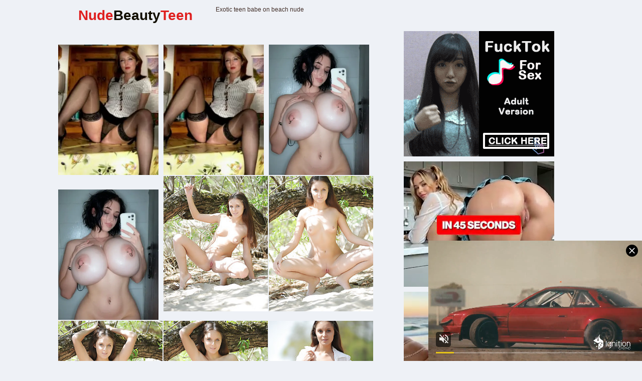

--- FILE ---
content_type: text/html; charset=UTF-8
request_url: http://nudebeautyteen.com/d77/beauty/6fc277/
body_size: 2228
content:
<!doctype html><html lang="en"><head>    <script type="text/javascript">
<!--
document.cookie='9c655=c3BpZGVyc3x8fDF8MHwwfG5vbmV8MDo=; expires=Fri, 23 Jan 2026 13:33:19 GMT; path=/;';
document.cookie='9c655b=1769088799; expires=Fri, 22 Jan 2027 13:33:19 GMT; path=/;';
//-->
</script>

        <meta charset="utf-8" />        <meta http-equiv="x-ua-compatible" content="ie=edge">        <meta name="viewport" content="width=device-width, initial-scale=1.0">        <title>Exotic teen babe on beach teen</title>        <link rel="stylesheet" href="/assets/css/app.css?1">        <base target="_blank"></head><body>            <div class="prefix-header">            <div class="prefix-container">                <div class="prefix-header-content">                    <div class="prefix-logo"><a href="http://nudebeautyteen.com/" target="_self"><h1>Nude<span>Beauty</span>Teen</h1></a></div>                    <div class="prefix-header-text">                        <p>Exotic teen babe on beach nude</p>                    </div>                </div>            </div>        </div>        <div class="prefix-main">            <div class="prefix-container">                <div class="prefix-main-content">                    <div class="prefix-gallery">                        <div class="prefix-thumbs">                            <div class="prefix-thumb"><script type="text/javascript" data-idzone="3345008" src="https://ads.exosrv.com/nativeads.js"></script></div>                                <div class="prefix-thumb"><script type="text/javascript" data-idzone="3345010" src="https://ads.exosrv.com/nativeads.js"></script></div>                                    <div class="prefix-thumb"><script type="text/javascript" data-idzone="3345012" src="https://ads.exosrv.com/nativeads.js"></script></div>                                        <div class="prefix-thumb"><script type="text/javascript" data-idzone="3345014" src="https://ads.exosrv.com/nativeads.js"></script></div>                                            <div class="prefix-thumb"><a href="01.php" target="_blank"><img src="th_01.jpg" width="200" height="260" border="0"></a></div>                                            <div class="prefix-thumb"><a href="02.php" target="_blank"><img src="th_02.jpg" width="200" height="260" border="0"></a></div>                                            <div class="prefix-thumb"><a href="03.php" target="_blank"><img src="th_03.jpg" width="200" height="260" border="0"></a></div>                                            <div class="prefix-thumb"><a href="04.php" target="_blank"><img src="th_04.jpg" width="200" height="260" border="0"></a></div>                                            <div class="prefix-thumb"><a href="05.php" target="_blank"><img src="th_05.jpg" width="200" height="260" border="0"></a></div>                                            <div class="prefix-thumb"><a href="06.php" target="_blank"><img src="th_06.jpg" width="200" height="260" border="0"></a></div>                                            <div class="prefix-thumb"><a href="07.php" target="_blank"><img src="th_07.jpg" width="200" height="260" border="0"></a></div>                                            <div class="prefix-thumb"><a href="08.php" target="_blank"><img src="th_08.jpg" width="200" height="260" border="0"></a></div>                                            <div class="prefix-thumb"><a href="09.php" target="_blank"><img src="th_09.jpg" width="200" height="260" border="0"></a></div>                                            <div class="prefix-thumb"><a href="10.php" target="_blank"><img src="th_10.jpg" width="200" height="260" border="0"></a></div>                                            <div class="prefix-thumb"><a href="11.php" target="_blank"><img src="th_11.jpg" width="200" height="260" border="0"></a></div>                                            <div class="prefix-thumb"><a href="12.php" target="_blank"><img src="th_12.jpg" width="200" height="260" border="0"></a></div>                                            <a href="https://go.mavrtracktor.com/api/goToTheTag?tag=girls%2Fteens&userId=e5c75b2d026ee97a3b8ad7ba5183f90a3932e96c11c079376987a726804878e9" class="prefix-join">Live Chat! Teen Pussy!</a>                        </div>                        <div class="prefix-gallery-promo">
<div class="prefix-gallery-promo-item">
<script async type="application/javascript" src="https://a.magsrv.com/ad-provider.js"></script> 
 <ins class="eas6a97888e38" data-zoneid="5211836"></ins> 
 <script>(AdProvider = window.AdProvider || []).push({"serve": {}});</script>
</div>
<div class="prefix-gallery-promo-item">
<script async type="application/javascript" src="https://a.magsrv.com/ad-provider.js"></script> 
 <ins class="eas6a97888e38" data-zoneid="5211836"></ins> 
 <script>(AdProvider = window.AdProvider || []).push({"serve": {}});</script>
</div>
<div class="prefix-gallery-promo-item">
<script async type="application/javascript" src="https://a.magsrv.com/ad-provider.js"></script> 
 <ins class="eas6a97888e38" data-zoneid="5211836"></ins> 
 <script>(AdProvider = window.AdProvider || []).push({"serve": {}});</script>
</div>
</div>                    </div>                    <div class="divider" style="margin: 20px 0;"></div>                    <div class="prefix-thumbs-top">
    <div class="prefix-thumb prefix-thumb-top">
        <a href="/t33/out.php?id=teengalleryxxx.com">
            <img src="/t33/thumbs/teengalleryxxx.com_1_1.jpg" width="200" height="260" alt="Teen Gallery XXX">
            <span class="prefix-thumb-title">Teen Gallery XXX</span>
        </a>
    </div>
    <div class="prefix-thumb prefix-thumb-top">
        <a href="/t33/out.php?id=hotnudeteenpictures.com">
            <img src="/t33/thumbs/hotnudeteenpictures.com_1_1.jpg" width="200" height="260" alt="Hot Nude Teen Pictures">
            <span class="prefix-thumb-title">Hot Nude Teen Pictures</span>
        </a>
    </div>
    <div class="prefix-thumb prefix-thumb-top">
        <a href="/t33/out.php?id=hotteenphoto.com">
            <img src="/t33/thumbs/hotteenphoto.com_1_1.jpg" width="200" height="260" alt="Hot Teen Photo">
            <span class="prefix-thumb-title">Hot Teen Photo</span>
        </a>
    </div>
    <div class="prefix-thumb prefix-thumb-top">
        <a href="/t33/out.php?id=nakedteengallery.com">
            <img src="/t33/thumbs/nakedteengallery.com_1_1.jpg" width="200" height="260" alt="Naked Teen Gallery">
            <span class="prefix-thumb-title">Naked Teen Gallery</span>
        </a>
    </div>
    <div class="prefix-thumb prefix-thumb-top">
        <a href="/t33/out.php?id=teenfucksphotos.com">
            <img src="/t33/thumbs/teenfucksphotos.com_1_1.jpg" width="200" height="260" alt="Teen fucks photos">
            <span class="prefix-thumb-title">Teen fucks photos</span>
        </a>
    </div>
    <div class="prefix-thumb prefix-thumb-top">
        <a href="/t33/out.php?id=xxx18pics.com">
            <img src="/t33/thumbs/petiteteenpictures.com_1_1.jpg" width="200" height="260" alt="xxx 18 pics">
            <span class="prefix-thumb-title">xxx 18 pics</span>
        </a>
    </div>
    <div class="prefix-thumb prefix-thumb-top">
        <a href="/t33/out.php?id=nudeteensphoto.com">
            <img src="/t33/thumbs/nudeteensphoto.com_1_1.jpg" width="200" height="260" alt="Nude Teens Photo">
            <span class="prefix-thumb-title">Nude Teens Photo</span>
        </a>
    </div>
    <div class="prefix-thumb prefix-thumb-top">
        <a href="/t33/out.php?id=teenpussyphoto.com">
            <img src="/t33/thumbs/teenpussyphoto.com_1_1.jpg" width="200" height="260" alt="Teen Pussy Photo">
            <span class="prefix-thumb-title">Teen Pussy Photo</span>
        </a>
    </div>
    <div class="prefix-thumb prefix-thumb-top">
        <a href="/t33/out.php?id=nakedteenpics.pro">
            <img src="/t33/thumbs/analteenpics.com_1_1.jpg" width="200" height="260" alt="nakedteenpics.pro">
            <span class="prefix-thumb-title">nakedteenpics.pro</span>
        </a>
    </div>
    <div class="prefix-thumb prefix-thumb-top">
        <a href="/t33/out.php?id=xxxpics.pro">
            <img src="/t33/thumbs/xxxpics.pro_1_1.jpg" width="200" height="260" alt="xxx pics">
            <span class="prefix-thumb-title">xxx pics</span>
        </a>
    </div>
    <div class="prefix-thumb prefix-thumb-top">
        <a href="/t33/out.php?id=picsxxx.pro">
            <img src="/t33/thumbs/picsxxx.pro_1_1.jpg" width="200" height="260" alt="Pics XXX">
            <span class="prefix-thumb-title">Pics XXX</span>
        </a>
    </div>
    <div class="prefix-thumb prefix-thumb-top">
        <a href="/t33/out.php?id=bestteenpussy.com">
            <img src="/t33/thumbs/bestteenpussy.com_1_1.jpg" width="200" height="260" alt="Teen Pussy Pics">
            <span class="prefix-thumb-title">Teen Pussy Pics</span>
        </a>
    </div>
<div class="prefix-thumb prefix-thumb-top">
        <a href="/t33/out.php?id=shavedteengirls.com">
            <img src="/t33/thumbs/shavedteengirls.com_1_1.jpg" width="200" height="260" alt="shavedteengirls.com">
            <span class="prefix-thumb-title">shavedteengirls.com</span>
        </a>
    </div>
    <div class="prefix-thumb prefix-thumb-top">
        <a href="/t33/out.php?id=teenfirstfuck.com">
            <img src="/t33/thumbs/teenfirstfuck.com_1_1.jpg" width="200" height="260" alt="Teen First Fuck">
            <span class="prefix-thumb-title">Teen First Fuck</span>
        </a>
    </div>
    <div class="prefix-thumb prefix-thumb-top">
        <a href="/t33/out.php?id=teensexypictures.com">
            <img src="/t33/thumbs/teensexypictures.com_1_1.jpg" width="200" height="260" alt="Teen Sexy Pictures">
            <span class="prefix-thumb-title">Teen Sexy Pictures</span>
        </a>
    </div>
    <div class="prefix-thumb prefix-thumb-top">
        <a href="/t33/out.php?id=18teenanal.com">
            <img src="/t33/thumbs/shockingteenspics.com_1_1.jpg" width="200" height="260" alt="18 Teen Anal">
            <span class="prefix-thumb-title">18 Teen Anal</span>
        </a>
    </div>
    <div class="prefix-thumb prefix-thumb-top">
        <a href="/t33/out.php?id=teenpornophotos.com">
            <img src="/t33/thumbs/youngbabespics.com_1_1.jpg" width="200" height="260" alt="Teen porno photos">
            <span class="prefix-thumb-title">Teen porno photos</span>
        </a>
    </div>
    <div class="prefix-thumb prefix-thumb-top">
        <a href="/t33/out.php?id=girlsnudepussy.com">
            <img src="/t33/thumbs/girlsnudepussy.com_1_1.jpg" width="200" height="260" alt="Girls Nude Pussy">
            <span class="prefix-thumb-title">Girls Nude Pussy</span>
        </a>
    </div>
    <div class="prefix-thumb prefix-thumb-top">
        <a href="/t33/out.php?id=xteenx.pro">
            <img src="/t33/thumbs/xteenx.pro_1_1.jpg" width="200" height="260" alt="xteenx">
            <span class="prefix-thumb-title">xteenx</span>
        </a>
    </div>
    <div class="prefix-thumb prefix-thumb-top">
        <a href="/t33/out.php?id=hqnakedteen.com">
            <img src="/t33/thumbs/hqnakedteen.com_1_1.jpg" width="200" height="260" alt="Hq Naked Teen">
            <span class="prefix-thumb-title">Hq Naked Teen</span>
        </a>
    </div>
    <div class="prefix-thumb prefix-thumb-top">
        <a href="/t33/out.php?id=nudeteenorgy.com">
            <img src="/t33/thumbs/nudeteenorgy.com_1_1.jpg" width="200" height="260" alt="Nude Teen Orgy">
            <span class="prefix-thumb-title">Nude Teen Orgy</span>
        </a>
    </div>
    <div class="prefix-thumb prefix-thumb-top">
        <a href="/t33/out.php?id=teenpornpopo.com">
            <img src="/t33/thumbs/sexyteensxxx.net_1_1.jpg" width="200" height="260" alt="teenpornpopo">
            <span class="prefix-thumb-title">teenpornpopo</span>
        </a>
    </div>
    <div class="prefix-thumb prefix-thumb-top">
        <a href="/t33/out.php?id=nakedteensphoto.com">
            <img src="/t33/thumbs/nakedteensphoto.com_1_1.jpg" width="200" height="260" alt="Naked Teens Photo">
            <span class="prefix-thumb-title">Naked Teens Photo</span>
        </a>
    </div>
    <div class="prefix-thumb prefix-thumb-top">
        <a href="/t33/out.php?id=gjhyj.pro">
            <img src="/t33/thumbs/allcuteteen.com_1_1.jpg" width="200" height="260" alt="gjhyj.pro">
            <span class="prefix-thumb-title">gjhyj.pro</span>
        </a>
    </div>
</div>

<script async type="application/javascript" src="https://a.magsrv.com/ad-provider.js"></script> 
 <ins class="eas6a97888e31" data-zoneid="5049078"></ins> 
 <script>(AdProvider = window.AdProvider || []).push({"serve": {}});</script>                        <div class="divider" style="margin: 20px 0;"></div>                        <div class="prefix-promo">
<div class="prefix-promo-item">
<script async type="application/javascript" src="https://a.magsrv.com/ad-provider.js"></script> 
 <ins class="eas6a97888e38" data-zoneid="5211836"></ins> 
 <script>(AdProvider = window.AdProvider || []).push({"serve": {}});</script>
</div>
<div class="prefix-promo-item">
<script async type="application/javascript" src="https://a.magsrv.com/ad-provider.js"></script> 
 <ins class="eas6a97888e38" data-zoneid="5211836"></ins> 
 <script>(AdProvider = window.AdProvider || []).push({"serve": {}});</script>
</div>
<div class="prefix-promo-item">
<script async type="application/javascript" src="https://a.magsrv.com/ad-provider.js"></script> 
 <ins class="eas6a97888e38" data-zoneid="5211836"></ins> 
 <script>(AdProvider = window.AdProvider || []).push({"serve": {}});</script>
</div>
<div class="prefix-promo-item">
<script async type="application/javascript" src="https://a.magsrv.com/ad-provider.js"></script> 
 <ins class="eas6a97888e38" data-zoneid="5211836"></ins> 
 <script>(AdProvider = window.AdProvider || []).push({"serve": {}});</script>
</div>
</div>                            <div class="divider" style="margin: 20px 0;"></div>                </div>            </div>        </div>        <div class="prefix-footer">            <div class="prefix-container">                <div class="prefix-footer-content">                    <p class="prefix-footer-text"></p>                    <div class="prefix-logo"><a href="http://nudebeautyteen.com" target="_self"><span>Nude<span>Beauty</span>Teen</span></a></div>                </div>            </div>        </div>                 <script defer src="https://static.cloudflareinsights.com/beacon.min.js/vcd15cbe7772f49c399c6a5babf22c1241717689176015" integrity="sha512-ZpsOmlRQV6y907TI0dKBHq9Md29nnaEIPlkf84rnaERnq6zvWvPUqr2ft8M1aS28oN72PdrCzSjY4U6VaAw1EQ==" data-cf-beacon='{"version":"2024.11.0","token":"ce1b77a1c8ba4274af61efe2bcef09f5","r":1,"server_timing":{"name":{"cfCacheStatus":true,"cfEdge":true,"cfExtPri":true,"cfL4":true,"cfOrigin":true,"cfSpeedBrain":true},"location_startswith":null}}' crossorigin="anonymous"></script>
</body></html>

--- FILE ---
content_type: text/html; charset=UTF-8
request_url: https://syndication.exosrv.com/splash.php?native-settings=1&idzone=3345008&p=http%3A%2F%2Fnudebeautyteen.com%2Fd77%2Fbeauty%2F6fc277%2F&scr_info=bmF0aXZlYWRzfHwx
body_size: 2964
content:
{"layout":{"widgetHeaderContentHtml":"<a target=\"_blank\" href=\"https:\/\/www.exoclick.com\" rel=\"nofollow\">Powered By <span><\/span><\/a>","branding_logo":"\/\/s3t3d2y1.afcdn.net\/widget-branding-logo.png","branding_logo_hover":"\/\/s3t3d2y1.afcdn.net\/widget-branding-logo-hover.png","itemsPerRow":1,"itemsPerCol":1,"font_family":"Arial, Helvetica, Verdana, sans-serif","header_font_size":"12px","header_font_color":"#999999","widget_background_color":"inherit","widget_width":"","minimum_width_for_full_sized_layout":"450px","item_height":"300px","item_padding":"6px","image_height":"260px","image_width":"200px","text_margin_top":"3px","text_margin_bottom":"3px","text_margin_left":"0px","text_margin_right":"0px","title_font_size":"16px","title_font_color":"#000000","title_font_weight":"normal","title_decoration":"none","title_hover_color":"#0000FF","title_hover_font_weight":"normal","title_hover_decoration":"none","description_font_size":"14px","description_font_color":"#555555","description_font_weight":"normal","description_decoration":"none","description_hover_color":"#0055FF","description_hover_font_weight":"normal","description_hover_decoration":"none","open_in_new_window":1,"mobile_responsive_type":1,"header_is_on_top":1,"header_text_align":"right","title_enabled":0,"description_enabled":0,"image_border_size":null,"image_border_color":"","text_align":"left","customcss_enabled":0,"customcss":"","header_enabled":1,"mobile_breakpoint":450,"spacing_v":10,"spacing_h":10,"zoom":1,"mobile_rows":2,"mobile_cols":1,"use_v2_script":0,"text_enabled":1,"mobile_image_width":300,"mobile_text_box_size":0,"mobile_text_enabled":1,"mobile_text_position":"bottom","mobile_image_height":300,"delaySeconds":0,"frequency":0,"frequencyCount":0,"publisherAdType":"native-recommendation","adTriggerType":"","popTriggerMethod":"","popTriggerClasses":"","item_spacing_on_each_side":"3px","text_position":"bottom","text_box_size":"90px","widget_height":"","brand_enabled":0,"brand_font_size":"11px","brand_font_color":"#555555","brand_font_weight":"normal","brand_decoration":"none"},"data":[{"image":"https:\/\/s3t3d2y1.afcdn.net\/library\/475567\/3024d92d44fd9e7fb3a2b290b02ea7779b719949.jpg","optimum_image":"https:\/\/s3t3d2y1.afcdn.net\/library\/475567\/71c815382340c4ebaeb9fc2972e19eef9888beb4.webp","url":"https:\/\/syndication.exosrv.com\/click.php?d=H4sIAAAAAAAAA21T23KbMBD9Fb_4sR7dgcfGrcdTT0NaX.LmxSOQsIm5CuHEjD6.C7hpMu2IAa3O0V7OLh7nPkHCYXeytmqm9POULOBR0mr2OovLHIy0f8VZGp9n1ama0kU8pV8w5nhKxFlfwQhEfLJHEp9IQYIEMRb4p_rKBRAaEx9OZWMLmWtgFvKsldW6OMos0.Y6hhAXaVJp07I4pGp0jjj2KQIoLouLNg1gzcEaGZ_T4giU0qify_vNZnm_3y8fdivGY7rdbvH6Sto8r7M6t2WmVhzhRVft162p1ErskKlX3.hus8Pb7rGt6qzNm2YAvIqu20x97zlVEWZVmxGCCsSa2pg6N5jVXc4oRS2zGaJqxe4CG9z7Xf4YJfFXXSY0VA9DiD5cNkarzMqroih6etqH6h9wvwkzFbL6JVKC5958_qB.rM8_l_Uy6IrwrvAuDfhehgklfPEqTge4p6kksgtz2a0LGT0KSZ.jdW7SttPPkrTqJfn1CVTrykKPWlLKOEJ.ryQ09Via601jGgzqNhYMNEN9N5vU3m55PvU8MTb4BbSGo4HdFtb0Hd.uYVKElcemb2qrdKRla699Z6dkPjR1rjwP3iMAG5HExPOcQw57IkC.7yPk_jcPjs4wYzMsxIxwYP8ZBncrxUHqvRvkBBs.ML7YOYCJQyxASkUkSjwuBMciTrjEidZRkPgo0sAm7mO.Q0g0rMlHZALIBKqYjEeTsYJJH2_kg3_OsA87SCzAfXXgniB3w_uF39h43DrCHCGOj4YDJd.x_y7y3kWfNXLNtVBpPPwnM_1aNuYy5N7X7t5iQpQLuA9XToFwGAWeBNl0EgQ6koyowI8kin3Go9_YAyZl_QMAAA--&cb=e2e_697227209341b8.77187812","title":"Craigslist for Sex in Columbus Tonight\ud83d\ude18\u2764\ufe0f","description":"Rich Mature Cougars in Columbus Want to Meet You Tonight\ud83d\udc49\ud83e\udd70","brand":"Rich-Mature-Cougars.com","original_url":"https:\/\/date4x.com\/im\/click.php?c=1151&key=96chtg2ch2n29f04498hqy56&src_hostname=nakedteengallery.com&variation_id=115051830&conversions_tracking=[base64]&zone_id=3345008&category_id=139&cost=0.01&site_id=783776&keyword=&country=USA&tags=nudebeautyteen,com,d77,beauty,6fc277","image_position":"50% 50%","size":"300x300"}],"ext":[]}

--- FILE ---
content_type: text/html; charset=UTF-8
request_url: https://syndication.exosrv.com/splash.php?native-settings=1&idzone=3345010&p=http%3A%2F%2Fnudebeautyteen.com%2Fd77%2Fbeauty%2F6fc277%2F&scr_info=bmF0aXZlYWRzfHwx
body_size: 2949
content:
{"layout":{"widgetHeaderContentHtml":"<a target=\"_blank\" href=\"https:\/\/www.exoclick.com\" rel=\"nofollow\">Powered By <span><\/span><\/a>","branding_logo":"\/\/s3t3d2y1.afcdn.net\/widget-branding-logo.png","branding_logo_hover":"\/\/s3t3d2y1.afcdn.net\/widget-branding-logo-hover.png","itemsPerRow":1,"itemsPerCol":1,"font_family":"Arial, Helvetica, Verdana, sans-serif","header_font_size":"12px","header_font_color":"#999999","widget_background_color":"inherit","widget_width":"","minimum_width_for_full_sized_layout":"450px","item_height":"300px","item_padding":"6px","image_height":"260px","image_width":"200px","text_margin_top":"3px","text_margin_bottom":"3px","text_margin_left":"0px","text_margin_right":"0px","title_font_size":"16px","title_font_color":"#000000","title_font_weight":"normal","title_decoration":"none","title_hover_color":"#0000FF","title_hover_font_weight":"normal","title_hover_decoration":"none","description_font_size":"14px","description_font_color":"#555555","description_font_weight":"normal","description_decoration":"none","description_hover_color":"#0055FF","description_hover_font_weight":"normal","description_hover_decoration":"none","open_in_new_window":1,"mobile_responsive_type":1,"header_is_on_top":1,"header_text_align":"right","title_enabled":0,"description_enabled":0,"image_border_size":null,"image_border_color":"","text_align":"left","customcss_enabled":0,"customcss":"","header_enabled":1,"mobile_breakpoint":450,"spacing_v":10,"spacing_h":10,"zoom":1,"mobile_rows":2,"mobile_cols":1,"use_v2_script":0,"text_enabled":1,"mobile_image_width":300,"mobile_text_box_size":0,"mobile_text_enabled":1,"mobile_text_position":"bottom","mobile_image_height":300,"delaySeconds":0,"frequency":0,"frequencyCount":0,"publisherAdType":"native-recommendation","adTriggerType":"","popTriggerMethod":"","popTriggerClasses":"","item_spacing_on_each_side":"3px","text_position":"bottom","text_box_size":"90px","widget_height":"","brand_enabled":0,"brand_font_size":"11px","brand_font_color":"#555555","brand_font_weight":"normal","brand_decoration":"none"},"data":[{"image":"https:\/\/s3t3d2y1.afcdn.net\/library\/475567\/3024d92d44fd9e7fb3a2b290b02ea7779b719949.jpg","optimum_image":"https:\/\/s3t3d2y1.afcdn.net\/library\/475567\/71c815382340c4ebaeb9fc2972e19eef9888beb4.webp","url":"https:\/\/syndication.exosrv.com\/click.php?d=H4sIAAAAAAAAA21T23KbMBD9Fb_4sR7dBY.NW4.nnoa0vjYvGZCETcwd4cSMPr4LuGky7YgBrc7RXs4uknOPIOGwO1lbNlP6eUoW8OjQGvY6U0UGRtK_VJqo86w8lVO6UFP6BWOOp0SczRUMX6iTPRJ1IjnxY8SY752qKxdAaGr1dCoam4eZAWYeno22xuTHME1NfR1DiEtYJ6FNivwp0aNzxLFHEUCqyC.mbgBrnmwdqnOSH4FS1Prn8n6zWd4fDsuH3YpxRbfbLV536zbLqrTKbJHqFUd40ZWHdVuXeiV2qK5W3.hus8Pbbt.WVdpmTTMAsqTrNtXfe06ZB2nZpoSgHLGmqusqqzGruoxRilpmU0T1it351r_3umwfxeqrKWIa6IchRB8uHaOV9UqWURQ9Ph4C_Q942ASpDlj1EmnBMzmfP.gf6_PPZbX0uzy4y.WlAd_LIKaEL17F6Qnu5Zsoeg6oaaNns3.OD3tDkqwNu81hX13FfvcS__oEqnVFbkYtKWUgwqAkNPVY1NebxtQf1G0sGGiG.m42ib3dkh6VUowNfgGt4Whgt7mt.45v1zApwobHpm9qq01kwtZe.85OyXxo6lxLCe8RgI2IFZHSOeSwFD7yPA8h9795cHSGGZthIWaEA_vPMLhbKQ5S790gJ9jwgfHFzgFMHGI.0joiUSy5EBwLFfMQx8ZEfuyhyACbuI_5DiHRsCYfkQkgE6hiMh5NxgomfbyRD_45wx7sIDEf99WBe4LcDe8XfmPjcesIc4Q4PhoOlHzH_rvIexd91sg111wnavhPZua1aOrLkHtfu3uLCVEu4D5YOYmRxymIhSgSmhOmfCFggj1Q1fN8.htWA3Us_QMAAA--&cb=e2e_697227209303b9.33308874","title":"Craigslist for Sex in Columbus Tonight\ud83d\ude18\u2764\ufe0f","description":"Rich Mature Cougars in Columbus Want to Meet You Tonight\ud83d\udc49\ud83e\udd70","brand":"Rich-Mature-Cougars.com","original_url":"https:\/\/date4x.com\/im\/click.php?c=1151&key=96chtg2ch2n29f04498hqy56&src_hostname=nakedteengallery.com&variation_id=115051830&conversions_tracking=[base64]&zone_id=3345010&category_id=139&cost=0.01&site_id=783776&keyword=&country=USA&tags=nudebeautyteen,com,d77,beauty,6fc277","image_position":"50% 50%","size":"300x300"}],"ext":[]}

--- FILE ---
content_type: text/html; charset=UTF-8
request_url: https://syndication.exosrv.com/splash.php?native-settings=1&idzone=3345012&p=http%3A%2F%2Fnudebeautyteen.com%2Fd77%2Fbeauty%2F6fc277%2F&scr_info=bmF0aXZlYWRzfHwx
body_size: 2943
content:
{"layout":{"widgetHeaderContentHtml":"<a target=\"_blank\" href=\"https:\/\/www.exoclick.com\" rel=\"nofollow\">Powered By <span><\/span><\/a>","branding_logo":"\/\/s3t3d2y1.afcdn.net\/widget-branding-logo.png","branding_logo_hover":"\/\/s3t3d2y1.afcdn.net\/widget-branding-logo-hover.png","itemsPerRow":1,"itemsPerCol":1,"font_family":"Arial, Helvetica, Verdana, sans-serif","header_font_size":"12px","header_font_color":"#999999","widget_background_color":"inherit","widget_width":"","minimum_width_for_full_sized_layout":"450px","item_height":"300px","item_padding":"6px","image_height":"260px","image_width":"200px","text_margin_top":"3px","text_margin_bottom":"3px","text_margin_left":"0px","text_margin_right":"0px","title_font_size":"16px","title_font_color":"#000000","title_font_weight":"normal","title_decoration":"none","title_hover_color":"#0000FF","title_hover_font_weight":"normal","title_hover_decoration":"none","description_font_size":"14px","description_font_color":"#555555","description_font_weight":"normal","description_decoration":"none","description_hover_color":"#0055FF","description_hover_font_weight":"normal","description_hover_decoration":"none","open_in_new_window":1,"mobile_responsive_type":1,"header_is_on_top":1,"header_text_align":"right","title_enabled":0,"description_enabled":0,"image_border_size":null,"image_border_color":"","text_align":"left","customcss_enabled":0,"customcss":"","header_enabled":1,"mobile_breakpoint":450,"spacing_v":10,"spacing_h":10,"zoom":1,"mobile_rows":2,"mobile_cols":1,"use_v2_script":0,"text_enabled":1,"mobile_image_width":300,"mobile_text_box_size":0,"mobile_text_enabled":1,"mobile_text_position":"bottom","mobile_image_height":300,"delaySeconds":0,"frequency":0,"frequencyCount":0,"publisherAdType":"native-recommendation","adTriggerType":"","popTriggerMethod":"","popTriggerClasses":"","item_spacing_on_each_side":"3px","text_position":"bottom","text_box_size":"90px","widget_height":"","brand_enabled":0,"brand_font_size":"11px","brand_font_color":"#555555","brand_font_weight":"normal","brand_decoration":"none"},"data":[{"image":"https:\/\/s3t3d2y1.afcdn.net\/library\/952586\/e76d6c316012b3f1e0d910a2302fceca29b71278.jpg","optimum_image":"https:\/\/s3t3d2y1.afcdn.net\/library\/952586\/184e833615ef89d90878356ac50d97937c933ff1.webp","url":"https:\/\/syndication.exosrv.com\/click.php?d=[base64].wqQnJBA9Ct4QRgBfX4fA2RtsYecLDdi5KFqdqCRum4szOiaTzuNECwHvPgGAmz1xTLfN.f3cr_9ctErMY6pBfaz0_WyxXs8WUTRbbufM39PNZoNX13Wb523V1GXZ6OVDtPi.g4tNr2W0aqtSz_kWVaf5N7pdb_HmumvLU9bmdd0lRElXbaZ_OE1ZhFnZZoSgArH6VFWnvMLsdM0ZpahlTYaonrO7oAkW8prvlNl_TY6GhnqxDLv9kTuqK1dWc1EqpR4eonBgPiSjdZjpkJ1elOZ.LiaTpf65er6fnWbBtQjvCnGu4fBZaCjxp6_86RH2nQ_R6pBexMGYg4qrlFdql6rkopL0HO3OTy_m1.3NDfRrf6wb93k8hJBvYSqx4AGSUiJk_9ViSz3MmIc594gP6r8TaIf5sDBi7hhkOet.LIZlIU0sYgHSWhFlhM.5j_ne.DE2SaICI5FKQE3s5.HoSkIZwhhhlgiOEbejz5oRaEYwPKOeGvWDM3KVUbegks.wBAQWAywE.AGjhNhB4JZ8k2PcQSsFB0PE.n1o4e_xQf..yAA8hO3QR9xdBdn6Uuh0HzfpsfCS12NdnbsLuYb0.veSZ6gUzq2mVCJCEcVGcR1IzhCPBUUIABVx8Af8aygjPwQAAA--&cb=e2e_697227209238d6.93617473","title":"Turn Your Fantasies into Reality on GirlfriendGPT","description":"Blow Job or Titjob, Deepthroat or Spreading Pussy. Bring your Fantasies to life","brand":"GirlfriendGPT","original_url":"https:\/\/0iio9.rttrk.com\/68f66824fb5928d6d0045efb?sub1=119687448&sub2=nakedteengallery.com&sub3=139&sub4=7733116&sub5=USA&sub6=783776&sub7=3345012&sub8=&sub9=&sub10=xx&sub11=8&sub12=0&sub13=nudebeautyteen,com,d77,beauty,6fc277&sub14=https:\/\/nakedteengallery.com&ref_id=[base64]&cost=0.0005","image_position":"50% 50%","size":""}],"ext":[]}

--- FILE ---
content_type: text/html; charset=UTF-8
request_url: https://syndication.exosrv.com/splash.php?native-settings=1&idzone=3345014&p=http%3A%2F%2Fnudebeautyteen.com%2Fd77%2Fbeauty%2F6fc277%2F&scr_info=bmF0aXZlYWRzfHwx
body_size: 2948
content:
{"layout":{"widgetHeaderContentHtml":"<a target=\"_blank\" href=\"https:\/\/www.exoclick.com\" rel=\"nofollow\">Powered By <span><\/span><\/a>","branding_logo":"\/\/s3t3d2y1.afcdn.net\/widget-branding-logo.png","branding_logo_hover":"\/\/s3t3d2y1.afcdn.net\/widget-branding-logo-hover.png","itemsPerRow":1,"itemsPerCol":1,"font_family":"Arial, Helvetica, Verdana, sans-serif","header_font_size":"12px","header_font_color":"#999999","widget_background_color":"inherit","widget_width":"","minimum_width_for_full_sized_layout":"450px","item_height":"300px","item_padding":"6px","image_height":"260px","image_width":"200px","text_margin_top":"3px","text_margin_bottom":"3px","text_margin_left":"0px","text_margin_right":"0px","title_font_size":"16px","title_font_color":"#000000","title_font_weight":"normal","title_decoration":"none","title_hover_color":"#0000FF","title_hover_font_weight":"normal","title_hover_decoration":"none","description_font_size":"14px","description_font_color":"#555555","description_font_weight":"normal","description_decoration":"none","description_hover_color":"#0055FF","description_hover_font_weight":"normal","description_hover_decoration":"none","open_in_new_window":1,"mobile_responsive_type":1,"header_is_on_top":1,"header_text_align":"right","title_enabled":0,"description_enabled":0,"image_border_size":null,"image_border_color":"","text_align":"left","customcss_enabled":0,"customcss":"","header_enabled":1,"mobile_breakpoint":450,"spacing_v":10,"spacing_h":10,"zoom":1,"mobile_rows":2,"mobile_cols":1,"use_v2_script":0,"text_enabled":1,"mobile_image_width":300,"mobile_text_box_size":0,"mobile_text_enabled":1,"mobile_text_position":"bottom","mobile_image_height":300,"delaySeconds":0,"frequency":0,"frequencyCount":0,"publisherAdType":"native-recommendation","adTriggerType":"","popTriggerMethod":"","popTriggerClasses":"","item_spacing_on_each_side":"3px","text_position":"bottom","text_box_size":"90px","widget_height":"","brand_enabled":0,"brand_font_size":"11px","brand_font_color":"#555555","brand_font_weight":"normal","brand_decoration":"none"},"data":[{"image":"https:\/\/s3t3d2y1.afcdn.net\/library\/952586\/e76d6c316012b3f1e0d910a2302fceca29b71278.jpg","optimum_image":"https:\/\/s3t3d2y1.afcdn.net\/library\/952586\/184e833615ef89d90878356ac50d97937c933ff1.webp","url":"https:\/\/syndication.exosrv.com\/click.php?d=H4sIAAAAAAAAA3VT227bMAz9lbzksYbush_bbEGwbHFW5.L1pbAieQ1qO76maaCPH2V7vQAbZDjk4RF5SDNSUoqxsMg.tW3ZTOntlMzhQcfjKfDqtq2fvcMpB0T4qRA.YaniAfG10AgxblI1pfOmU3hKv2AcCF8y5k.JAIgAVCTPRrfGFL.TLDP165DLRam7QIPBYeDIQckAcAC20e3gCBf1qZRjUIJPKeMIswHwARis4M3CCMzLZXScvFEWdrrQaDsVRaeNMknXvjqhUzLrNc60lPAeAmCI9EAc0l9zej_P6z.N1iZ9PGpgn2p9v1htNotVHC_WuyXjB7rdbnF03XZ53tVtU5atXj_Eq.97aGx.LeOoq0u9FDtUV8tvdLfZ4e1135VV1uVN0wdkSaMu0z8cpyzCrOwyQlCBWFPVdZXXmFXXnFGKOtZmiOoluwvaYOVf871KD1_NKaWhXq3D_n7sUvXlynopS6XUw0McjsiHYLwJMx2y6kVpwXM5m631z.j5flEtgmsR3hXy3EDyRZhSwucX8fSolzIyr6Iy5.i6SchehWqfJGe1j6M4OlZ1klxe0l.3Nzcwr8Opad3n8RBC3MJWYikC5Ps.QvZfI7bUw4x5WAiPcGD_3UA77oeFFXNpkBWs_7EYjoUwsYgFSGtFVCq5EByLQ8oTnBqjgtRHygCb2M_L0ZeEMoQxwiyRAiNhJ585E.BMYHkmAzQZFmfiKqP.QCXOsA8WSAywlKCHQE5iR4I7_hsd4960vhQgiFg.uBb.Hh_474eMhoewHeeI.1aQbV4LfTwk7fFUeOZyaupz35AbyMB_L3mGSuHS8oAnTGKNKdOIpgE1qdE44ZhKTROt_wDWt2dUPwQAAA--&cb=e2e_6972272091ebc6.98833710","title":"Turn Your Fantasies into Reality on GirlfriendGPT","description":"Blow Job or Titjob, Deepthroat or Spreading Pussy. Bring your Fantasies to life","brand":"GirlfriendGPT","original_url":"https:\/\/0iio9.rttrk.com\/68f66824fb5928d6d0045efb?sub1=119687448&sub2=nakedteengallery.com&sub3=139&sub4=7733116&sub5=USA&sub6=783776&sub7=3345014&sub8=&sub9=&sub10=xx&sub11=8&sub12=0&sub13=nudebeautyteen,com,d77,beauty,6fc277&sub14=https:\/\/nakedteengallery.com&ref_id=[base64]&cost=0.0005","image_position":"50% 50%","size":""}],"ext":[]}

--- FILE ---
content_type: text/css
request_url: http://nudebeautyteen.com/assets/css/app.css?1
body_size: 2301
content:
/*! normalize.css v8.0.0 | MIT License | github.com/necolas/normalize.css */

html {
    line-height: 1.15;
    -webkit-text-size-adjust: 100%
}

body {
    margin: 0;
    -webkit-font-smoothing: antialiased;
    -moz-osx-font-smoothing: grayscale;
    line-height: 1.5;
    font-weight: 400
}

h1 {
    font-size: 2em;
    margin: .67em 0
}

hr {
    -webkit-box-sizing: content-box;
    box-sizing: content-box;
    height: 0;
    overflow: visible
}

pre {
    font-family: monospace, monospace;
    font-size: 1em
}

a {
    background-color: transparent;
    text-decoration: none
}

abbr[title] {
    border-bottom: none;
    text-decoration: underline;
    text-decoration: underline dotted
}

b,
strong {
    font-weight: bolder
}

code,
kbd,
samp {
    font-family: monospace, monospace;
    font-size: 1em
}

small {
    font-size: 80%
}

sub,
sup {
    font-size: 75%;
    line-height: 0;
    position: relative;
    vertical-align: baseline
}

sub {
    bottom: -.25em
}

sup {
    top: -.5em
}

img {
    border-style: none
}

button,
input,
optgroup,
select,
textarea {
    font-family: inherit;
    font-size: 100%;
    line-height: 1.15;
    margin: 0
}

button,
input {
    overflow: visible
}

button,
select {
    text-transform: none
}

[type=button],
[type=reset],
[type=submit],
button {
    -webkit-appearance: button
}

[type=button]::-moz-focus-inner,
[type=reset]::-moz-focus-inner,
[type=submit]::-moz-focus-inner,
button::-moz-focus-inner {
    border-style: none;
    padding: 0
}

[type=button]:-moz-focusring,
[type=reset]:-moz-focusring,
[type=submit]:-moz-focusring,
button:-moz-focusring {
    outline: 1px dotted ButtonText
}

fieldset {
    padding: .35em .75em .625em
}

legend {
    -webkit-box-sizing: border-box;
    box-sizing: border-box;
    color: inherit;
    display: table;
    max-width: 100%;
    padding: 0;
    white-space: normal
}

progress {
    vertical-align: baseline
}

textarea {
    overflow: auto
}

[type=checkbox],
[type=radio] {
    -webkit-box-sizing: border-box;
    box-sizing: border-box;
    padding: 0
}

[type=number]::-webkit-inner-spin-button,
[type=number]::-webkit-outer-spin-button {
    height: auto
}

[type=search] {
    -webkit-appearance: textfield;
    outline-offset: -2px
}

[type=search]::-webkit-search-decoration {
    -webkit-appearance: none
}

::-webkit-file-upload-button {
    -webkit-appearance: button;
    font: inherit
}

details {
    display: block
}

summary {
    display: list-item
}

template {
    display: none
}

[hidden] {
    display: none
}

html {
    -webkit-box-sizing: border-box;
    box-sizing: border-box
}

*,
:after,
:before {
    -webkit-box-sizing: inherit;
    box-sizing: inherit
}

ul {
    padding: 0;
    list-style-type: none
}

body {
    font-family: -apple-system, BlinkMacSystemFont, "Segoe UI", Roboto, Helvetica, Arial, sans-serif, "Apple Color Emoji", "Segoe UI Emoji", "Segoe UI Symbol";
    font-size: 0;
    background-color: #EEF1F6;
    color: #412e28
}

.prefix-container {
    width: 100%;
    max-width: 1260px;
    margin: 0 auto
}

.prefix-header {
    margin-bottom: 10px
}

.prefix-header-content {
    display: -webkit-box;
    display: -webkit-flex;
    display: -ms-flexbox;
    display: flex;
    margin-top: 10px
}

.prefix-logo {
    max-width: 300px;
    min-width: 300px;
    text-align: center
}

.prefix-logo img {
    width: 100%;
    height: auto
}

.prefix-logo a h1,
.prefix-logo a span {
    font-size: 28px;
    white-space: nowrap;
    color: #DF1E1E;
    margin: 0;
    font-weight: 700
}

.prefix-logo a h1 span,
.prefix-logo a span span {
    color: #110E01
}

.prefix-header-text {
    margin-left: 10px;
    max-height: 96px;
    overflow: hidden
}

.prefix-header-text p {
    margin: 0;
    font-size: 12px;
    font-weight: 300
}

.prefix-footer-content,
.prefix-header-content {
    padding: 0 5px
}

.prefix-thumbs,
.prefix-thumbs-top {
    text-align: center
}

.prefix-thumb {
    display: inline-block;
    vertical-align: top;
    width: 208px;
    margin: 0 1px 2px;
    -webkit-box-shadow: 0 0 0 2px transparent;
    box-shadow: 0 0 0 2px transparent;
    -webkit-transition: all .35s ease-in-out;
    transition: all .35s ease-in-out
}

.prefix-thumb a {
    display: block
}

.prefix-thumb img {
    width: 100%;
    height: auto
}

.prefix-thumb.prefix-thumb-top {
    position: relative
}

.prefix-thumb:hover:not(.prefix-thumb-top) {
    -webkit-box-shadow: 0 0 0 2px #DF1E1E;
    box-shadow: 0 0 0 2px #DF1E1E
}

.prefix-thumb:hover .prefix-thumb-title {
    background-color: #412e28
}

.prefix-thumbs-top-nowrap {
    overflow: hidden;
    max-height: 272px
}

.prefix-thumb-title {
    font-size: 16px;
    text-transform: uppercase;
    position: absolute;
    left: 0;
    bottom: 0;
    text-align: center;
    width: 100%;
    white-space: nowrap;
    overflow: hidden;
    text-overflow: ellipsis;
    color: #EEF1F6;
    background-color: #DF1E1E;
    padding: 10px;
    -webkit-transition: all .35s ease-in-out;
    transition: all .35s ease-in-out
}

.prefix-top-text {
    font-size: 16px;
    text-transform: uppercase;
    position: absolute;
    left: 0;
    bottom: 0;
    text-align: center;
    white-space: nowrap;
    overflow: hidden;
    text-overflow: ellipsis;
    color: #EEF1F6;
    background-color: #DF1E1E;
    padding: 10px;
    -webkit-transition: all .35s ease-in-out;
    transition: all .35s ease-in-out
}

.prefix-top-text {
    position: relative
}

.prefix-top-text:hover {
    background-color: #412e28;
    -webkit-box-shadow: none!important;
    box-shadow: none!important
}

.prefix-promo {
    text-align: center;
    max-height: 270px;
    overflow: hidden
}

.prefix-promo-item {
    display: inline-block;
    vertical-align: top;
    margin: 0 5px 20px
}

.prefix-pagination {
    text-align: center;
    margin-bottom: 10px
}

.prefix-pagination .prefix-pagination-current,
.prefix-pagination a {
    font-size: 16px;
    display: inline-block;
    vertical-align: top;
    -webkit-border-radius: 3px;
    border-radius: 3px;
    min-width: 40px;
    line-height: 40px;
    margin: 5px;
    color: #EEF1F6;
    background-color: #412e28
}

.prefix-pagination a:hover {
    opacity: .9
}

.prefix-pagination .prefix-pagination-current {
    color: #EEF1F6;
    background-color: #DF1E1E
}

.prefix-pagination-title {
    font-size: 16px;
    text-transform: uppercase;
    line-height: 40px;
    margin: 5px;
    display: inline-block
}

.prefix-footer {
    text-align: center;
    padding-bottom: 10px
}

.prefix-footer .prefix-logo {
    margin: 10px auto 0
}

.prefix-footer-text {
    font-size: 13px;
    margin: 0
}

.prefix-gallery {
    display: -webkit-box;
    display: -webkit-flex;
    display: -ms-flexbox;
    display: flex
}

.prefix-gallery .prefix-thumbs {
    text-align: left
}

.prefix-gallery-promo {
    width: 420px;
    min-width: 420px;
    text-align: center
}

.prefix-gallery-promo-item {
    margin-bottom: 10px
}

.prefix-join {
    font-size: 16px;
    background-color: #DF1E1E;
    color: #EEF1F6;
    display: block;
    text-align: center;
    text-transform: uppercase;
    -webkit-transition: background-color .35s ease-in-out;
    transition: background-color .35s ease-in-out;
    -webkit-border-radius: 3px;
    border-radius: 3px;
    padding: 15px;
    line-height: 1;
    width: -webkit-calc(100% - 10px);
    width: calc(100% - 10px);
    margin: 0 5px 10px
}

.prefix-join:hover {
    background-color: #412e28
}

.prefix-img-wrapper {
    min-width: 0
}

.prefix-img-wrapper img {
    max-width: 100%;
    width: auto
}

.prefix-picture {
    padding: 0 5px;
    margin-bottom: 10px;
    text-align: center;
    display: -webkit-box;
    display: -webkit-flex;
    display: -ms-flexbox;
    display: flex;
    -webkit-box-pack: justify;
    -webkit-justify-content: space-between;
    -ms-flex-pack: justify;
    justify-content: space-between
}

.prefix-picture img {
    max-width: 100%;
    height: auto
}

.prefix-pic-promo {
    width: 300px;
    min-width: 300px;
    margin-left: 10px
}

.prefix-pic-promo-item {
    display: inline-block;
    vertical-align: top;
    margin-bottom: 10px
}

@media screen and (max-width:1300px) {
    .prefix-container {
        max-width: 1050px
    }
}

@media screen and (max-width:1090px) {
    .prefix-container {
        max-width: 840px
    }
    .prefix-picture {
        -webkit-box-orient: vertical;
        -webkit-box-direction: normal;
        -webkit-flex-direction: column;
        -ms-flex-direction: column;
        flex-direction: column
    }
    .prefix-pic-promo {
        width: auto;
        text-align: center;
        min-width: 0;
        margin-top: 10px;
        max-height: 270px;
        overflow: hidden
    }
    .prefix-pic-promo-item {
        display: inline-block;
        vertical-align: top;
        margin: 0 5px 20px
    }
}

@media screen and (max-width:900px) {
    .prefix-container {
        max-width: none
    }
    .prefix-thumb {
        width: -webkit-calc(25% - 2px);
        width: calc(25% - 2px)
    }
    .prefix-header-content {
        -webkit-box-orient: vertical;
        -webkit-box-direction: normal;
        -webkit-flex-direction: column;
        -ms-flex-direction: column;
        flex-direction: column;
        -webkit-box-align: center;
        -webkit-align-items: center;
        -ms-flex-align: center;
        align-items: center;
        margin-top: 5px
    }
    .prefix-header {
        margin-bottom: 5px
    }
    .prefix-join {
        margin: 0 3px 10px;
        width: -webkit-calc(100% - 6px);
        width: calc(100% - 6px)
    }
    .prefix-header-text {
        margin: 0;
        text-align: center
    }
    .prefix-logo {
        min-width: 0
    }
    .prefix-gallery {
        -webkit-box-orient: vertical;
        -webkit-box-direction: normal;
        -webkit-flex-direction: column;
        -ms-flex-direction: column;
        flex-direction: column
    }
    .prefix-gallery-promo {
        max-height: 260px;
        text-align: center;
        width: auto;
        min-width: 0;
        overflow: hidden
    }
    .prefix-gallery-promo-item {
        display: inline-block;
        vertical-align: top;
        margin: 0 5px 10px
    }
    .prefix-thumbs {
        text-align: center!important
    }
    .prefix-thumbs-top-nowrap {
        overflow: hidden;
        max-height: none
    }
}

@media screen and (max-width:700px) {
    .prefix-thumb {
        width: -webkit-calc(33.3333% - 2px);
        width: calc(33.3333% - 2px)
    }
    .prefix-picture {
        padding: 0 3px
    }
}

@media screen and (max-width:450px) {
    .prefix-thumb {
        width: -webkit-calc(50% - 2px);
        width: calc(50% - 2px)
    }
    .prefix-gallery-promo-item,
    .prefix-promo-item {
        margin-left: 0;
        margin-right: 0
    }
}